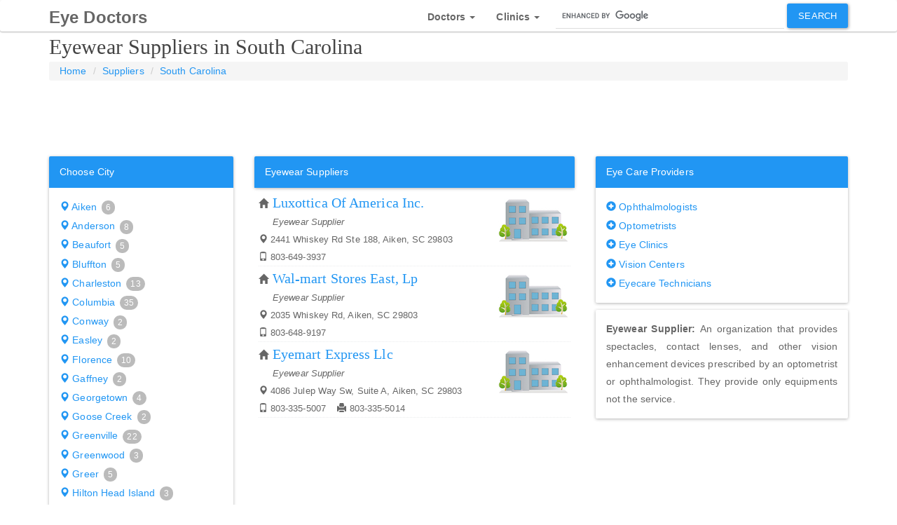

--- FILE ---
content_type: text/html; charset=UTF-8
request_url: https://eyedoctor.io/suppliers/sc/
body_size: 4672
content:
<!DOCTYPE html>

	<html lang="en">
	<head>
    <meta charset="utf-8">
    <title>Eyewear Suppliers in South Carolina</title>
	<meta http-equiv="X-UA-Compatible" content="IE=edge">
    <meta name="viewport" content="width=device-width, initial-scale=1.0">
    <meta name="description" content="Best Eyewear Suppliers in South Carolina with their professional identification codes, medical licence details, location and contact details">
    <link rel="shortcut icon" href="//eyedoctor.io/eyeicon.png">
	<!-- Bootstrap core CSS -->
	<link href="/bootstrap/css/bootstrap.min.css" rel="stylesheet">
	<link href="/style.css" rel="stylesheet">

<link rel="canonical" href="//eyedoctor.io/suppliers/sc/" />
	<link rel="next" href="//eyedoctor.io/suppliers/sc/?page=2" />
</head>
<body>

<div class="navbar navbar-default" role="navigation">
	<div class="container">
		<div class="navbar-header">
          <button type="button" class="navbar-toggle" data-toggle="collapse" data-target=".navbar-collapse">
            <span class="sr-only">Toggle navigation</span>
            <span class="icon-bar"></span>
            <span class="icon-bar"></span>
            <span class="icon-bar"></span>
          </button>
            <a class="navbar-brand" href="//eyedoctor.io/" ><strong>Eye Doctors</strong></a>
        </div>
		<div class="navbar-collapse collapse">

			<ul class="nav navbar-nav navbar-right">
				<li class="dropdown">
					<a href="#" class="dropdown-toggle" data-toggle="dropdown" role="button" aria-haspopup="true" aria-expanded="false"><strong>Doctors</strong> <span class="caret"></span></a>
					 <ul class="dropdown-menu">
						<li><a href="//eyedoctor.io/ophthalmologists/">Ophthalmologists</a></li>
						<li><a href="//eyedoctor.io/optometrists/">Optometrists</a></li>
					</ul>
				</li>
				<li class="dropdown">
					<a href="#" class="dropdown-toggle" data-toggle="dropdown" role="button" aria-haspopup="true" aria-expanded="false"><strong>Clinics</strong> <span class="caret"></span></a>
					 <ul class="dropdown-menu">
						<li><a href="//eyedoctor.io/clinics/">Eye Care Clinics</a></li>
						<li><a href="//eyedoctor.io/vision-center/">Vision Center</a></li>
					</ul>
				</li>
			   <!--	<li role="presentation"><a href="//eyedoctor.io/ophthalmologists/">Ophthalmologists</a></li>
				<li role="presentation"><a href="//eyedoctor.io/optometrists/">Optometrists</a></li> -->

				<li><form class="searchbox form-inline" action="//eyedoctor.io/search.php" id="cse-search-box">
				  <div>
					<input type="hidden" name="cx" value="partner-pub-1320917294859026:5928759631" />
					<input type="hidden" name="cof" value="FORID:10" />
					<input type="hidden" name="ie" value="UTF-8" />
					<input class="form-control" type="text" name="q" size="35" />
					<input class="btn btn-primary" type="submit" name="sa" value="Search" />
				  </div></form>
				</li>
			</ul>

		</div>

		<script type="text/javascript" src="//www.google.com/coop/cse/brand?form=cse-search-box&amp;lang=en"></script>
   </div>
</div>
<style>
div#disqus_thread :not(iframe[src]) { display: none !important; }
div#disqus_recommendations { display: none !important; }
</style>
<div class="container">
	<h1 class="myheader1">Eyewear Suppliers in South Carolina</h1>
	<ol class="breadcrumb">
	<li><a href="//eyedoctor.io/">Home</a></li>
<li><a href="//eyedoctor.io/suppliers/">Suppliers</a></li>
<li><a href="//eyedoctor.io/suppliers/sc/">South Carolina</a></li>
	</ol>
<!--<style type="text/css">
.adslot_1 { display:inline-block; width: 728px; height: 15px; }
@media (max-width:500px) { .adslot_1 { display: none; } }
@media (max-width:750px) { .adslot_1 { width: 468px; height: 15px; } }
</style>
<ins class="adsbygoogle adslot_1"
data-ad-client="ca-pub-1320917294859026"
data-ad-slot="3714424837"
data-ad-format="link"></ins>
<script async src="//pagead2.googlesyndication.com/pagead/js/adsbygoogle.js"></script>
<script>(adsbygoogle = window.adsbygoogle || []).push({});</script>-->

<style type="text/css">
.adslot_4 { display:inline-block; width: 320px; height: 50px;}
@media (max-width: 500px) {.adslot_4 {display: none;} }
@media (min-width: 501px) {.adslot_4 {display:inline-block;min-width:400px;max-width:1200px;width:100%;height:90px;} }
</style>
<script async src="//pagead2.googlesyndication.com/pagead/js/adsbygoogle.js"></script>
<!-- Licensee -->
<ins class="adsbygoogle adslot_4"
data-ad-client="ca-pub-1320917294859026"
data-ad-slot="3714424837"></ins>
<script>
(adsbygoogle = window.adsbygoogle || []).push({});
</script>

<div class="row">
<div class="col-md-3">
<div class="panel panel-primary pan"><div class="panel-heading">Choose City </div><div class="panel-body"><ul class="nav nav-pills nav-stacked mynav"><li><a href="//eyedoctor.io/suppliers/sc/aiken/"><span class="glyphicon glyphicon-map-marker"></span> Aiken <span class="badge">6</span></a></li>
<li><a href="//eyedoctor.io/suppliers/sc/anderson/"><span class="glyphicon glyphicon-map-marker"></span> Anderson <span class="badge">8</span></a></li>
<li><a href="//eyedoctor.io/suppliers/sc/beaufort/"><span class="glyphicon glyphicon-map-marker"></span> Beaufort <span class="badge">5</span></a></li>
<li><a href="//eyedoctor.io/suppliers/sc/bluffton/"><span class="glyphicon glyphicon-map-marker"></span> Bluffton <span class="badge">5</span></a></li>
<li><a href="//eyedoctor.io/suppliers/sc/charleston/"><span class="glyphicon glyphicon-map-marker"></span> Charleston <span class="badge">13</span></a></li>
<li><a href="//eyedoctor.io/suppliers/sc/columbia/"><span class="glyphicon glyphicon-map-marker"></span> Columbia <span class="badge">35</span></a></li>
<li><a href="//eyedoctor.io/suppliers/sc/conway/"><span class="glyphicon glyphicon-map-marker"></span> Conway <span class="badge">2</span></a></li>
<li><a href="//eyedoctor.io/suppliers/sc/easley/"><span class="glyphicon glyphicon-map-marker"></span> Easley <span class="badge">2</span></a></li>
<li><a href="//eyedoctor.io/suppliers/sc/florence/"><span class="glyphicon glyphicon-map-marker"></span> Florence <span class="badge">10</span></a></li>
<li><a href="//eyedoctor.io/suppliers/sc/gaffney/"><span class="glyphicon glyphicon-map-marker"></span> Gaffney <span class="badge">2</span></a></li>
<li><a href="//eyedoctor.io/suppliers/sc/georgetown/"><span class="glyphicon glyphicon-map-marker"></span> Georgetown <span class="badge">4</span></a></li>
<li><a href="//eyedoctor.io/suppliers/sc/goose-creek/"><span class="glyphicon glyphicon-map-marker"></span> Goose Creek <span class="badge">2</span></a></li>
<li><a href="//eyedoctor.io/suppliers/sc/greenville/"><span class="glyphicon glyphicon-map-marker"></span> Greenville <span class="badge">22</span></a></li>
<li><a href="//eyedoctor.io/suppliers/sc/greenwood/"><span class="glyphicon glyphicon-map-marker"></span> Greenwood <span class="badge">3</span></a></li>
<li><a href="//eyedoctor.io/suppliers/sc/greer/"><span class="glyphicon glyphicon-map-marker"></span> Greer <span class="badge">5</span></a></li>
<li><a href="//eyedoctor.io/suppliers/sc/hilton-head-island/"><span class="glyphicon glyphicon-map-marker"></span> Hilton Head Island <span class="badge">3</span></a></li>
<li><a href="//eyedoctor.io/suppliers/sc/indian-land/"><span class="glyphicon glyphicon-map-marker"></span> Indian Land <span class="badge">4</span></a></li>
<li><a href="//eyedoctor.io/suppliers/sc/lancaster/"><span class="glyphicon glyphicon-map-marker"></span> Lancaster <span class="badge">4</span></a></li>
<li><a href="//eyedoctor.io/suppliers/sc/lexington/"><span class="glyphicon glyphicon-map-marker"></span> Lexington <span class="badge">5</span></a></li>
<li><a href="//eyedoctor.io/suppliers/sc/mount-pleasant/"><span class="glyphicon glyphicon-map-marker"></span> Mount Pleasant <span class="badge">4</span></a></li>
<li><a href="//eyedoctor.io/suppliers/sc/mt-pleasant/"><span class="glyphicon glyphicon-map-marker"></span> Mt Pleasant <span class="badge">5</span></a></li>
<li><a href="//eyedoctor.io/suppliers/sc/mt.-pleasant/"><span class="glyphicon glyphicon-map-marker"></span> Mt. Pleasant <span class="badge">2</span></a></li>
<li><a href="//eyedoctor.io/suppliers/sc/murrells-inlet/"><span class="glyphicon glyphicon-map-marker"></span> Murrells Inlet <span class="badge">2</span></a></li>
<li><a href="//eyedoctor.io/suppliers/sc/myrtle-beach/"><span class="glyphicon glyphicon-map-marker"></span> Myrtle Beach <span class="badge">10</span></a></li>
<li><a href="//eyedoctor.io/suppliers/sc/north-augusta/"><span class="glyphicon glyphicon-map-marker"></span> North Augusta <span class="badge">2</span></a></li>
<li><a href="//eyedoctor.io/suppliers/sc/north-charleston/"><span class="glyphicon glyphicon-map-marker"></span> North Charleston <span class="badge">11</span></a></li>
<li><a href="//eyedoctor.io/suppliers/sc/orangeburg/"><span class="glyphicon glyphicon-map-marker"></span> Orangeburg <span class="badge">5</span></a></li>
<li><a href="//eyedoctor.io/suppliers/sc/rock-hill/"><span class="glyphicon glyphicon-map-marker"></span> Rock Hill <span class="badge">14</span></a></li>
<li><a href="//eyedoctor.io/suppliers/sc/simpsonville/"><span class="glyphicon glyphicon-map-marker"></span> Simpsonville <span class="badge">4</span></a></li>
<li><a href="//eyedoctor.io/suppliers/sc/spartanburg/"><span class="glyphicon glyphicon-map-marker"></span> Spartanburg <span class="badge">13</span></a></li>
<li><a href="//eyedoctor.io/suppliers/sc/summerville/"><span class="glyphicon glyphicon-map-marker"></span> Summerville <span class="badge">8</span></a></li>
<li><a href="//eyedoctor.io/suppliers/sc/sumter/"><span class="glyphicon glyphicon-map-marker"></span> Sumter <span class="badge">4</span></a></li>
<li><a href="//eyedoctor.io/suppliers/sc/taylors/"><span class="glyphicon glyphicon-map-marker"></span> Taylors <span class="badge">3</span></a></li>
<li><a href="//eyedoctor.io/suppliers/sc/walterboro/"><span class="glyphicon glyphicon-map-marker"></span> Walterboro <span class="badge">2</span></a></li>
</ul></div></div></div>
<div class="col-md-5"><div class="panel panel-primary pan"><div class="panel-heading">Eyewear Suppliers</div></div><div class="doclist"><div class="imgs"><img src="/eyewear.jpg" alt="eyewear supplier"></div><span class="glyphicon glyphicon-home"></span><h5 class="inline"> <a href="//eyedoctor.io/eyewear/lenscrafters-00367-aiken-sc/">Luxottica Of America Inc.</a></h5><br><small><i>&nbsp;&nbsp;&nbsp;&nbsp; Eyewear Supplier </i><br><span class="glyphicon glyphicon-map-marker"></span> 2441 Whiskey Rd Ste 188, Aiken, SC 29803<br><span class="glyphicon glyphicon-phone"></span> 803-649-3937 &nbsp;&nbsp;&nbsp; </small></div>
<div class="doclist"><div class="imgs"><img src="/eyewear.jpg" alt="eyewear supplier"></div><span class="glyphicon glyphicon-home"></span><h5 class="inline"> <a href="//eyedoctor.io/eyewear/vision-center-30-0514-aiken-sc/">Wal-mart Stores East, Lp</a></h5><br><small><i>&nbsp;&nbsp;&nbsp;&nbsp; Eyewear Supplier </i><br><span class="glyphicon glyphicon-map-marker"></span> 2035 Whiskey Rd, Aiken, SC 29803<br><span class="glyphicon glyphicon-phone"></span> 803-648-9197 &nbsp;&nbsp;&nbsp; </small></div>
<div class="doclist"><div class="imgs"><img src="/eyewear.jpg" alt="eyewear supplier"></div><span class="glyphicon glyphicon-home"></span><h5 class="inline"> <a href="//eyedoctor.io/eyewear/eyemart-express-llc-aiken-sc/">Eyemart Express Llc</a></h5><br><small><i>&nbsp;&nbsp;&nbsp;&nbsp; Eyewear Supplier </i><br><span class="glyphicon glyphicon-map-marker"></span> 4086 Julep Way Sw, Suite A, Aiken, SC 29803<br><span class="glyphicon glyphicon-phone"></span> 803-335-5007 &nbsp;&nbsp;&nbsp;<span class="glyphicon glyphicon-print"></span> 803-335-5014 </small></div>
<script async src="//pagead2.googlesyndication.com/pagead/js/adsbygoogle.js"></script>
<!-- Orthopedic Resp -->
<ins class="adsbygoogle"
     style="display:block"
     data-ad-client="ca-pub-1320917294859026"
     data-ad-slot="9760958434"
     data-ad-format="auto"></ins>
<script>
(adsbygoogle = window.adsbygoogle || []).push({});
</script><div class="doclist"><div class="imgs"><img src="/eyewear.jpg" alt="eyewear supplier"></div><span class="glyphicon glyphicon-home"></span><h5 class="inline"> <a href="//eyedoctor.io/eyewear/eye-guys-carolina-llc-aiken-sc/">Eye Guys Carolina Llc</a></h5><br><small><i>&nbsp;&nbsp;&nbsp;&nbsp; Eyewear Supplier </i><br><span class="glyphicon glyphicon-map-marker"></span> 792 Silver Bluff Rd, Aiken, SC 29803<br><span class="glyphicon glyphicon-phone"></span> 706-651-2020 &nbsp;&nbsp;&nbsp;<span class="glyphicon glyphicon-print"></span> 706-651-2032 </small></div>
<div class="doclist"><div class="imgs"><img src="/eyewear.jpg" alt="eyewear supplier"></div><span class="glyphicon glyphicon-home"></span><h5 class="inline"> <a href="//eyedoctor.io/eyewear/aiken-optical-aiken-sc/">Nini S Patheja</a></h5><br><small><i>&nbsp;&nbsp;&nbsp;&nbsp; Eyewear Supplier </i><br><span class="glyphicon glyphicon-map-marker"></span> 110 Pepper Hill Way, Aiken, SC 29801<br><span class="glyphicon glyphicon-phone"></span> 803-642-6060 &nbsp;&nbsp;&nbsp;<span class="glyphicon glyphicon-print"></span> 803-642-0754 </small></div>
<div class="doclist"><div class="imgs"><img src="/eyewear.jpg" alt="eyewear supplier"></div><span class="glyphicon glyphicon-home"></span><h5 class="inline"> <a href="//eyedoctor.io/eyewear/sams-club-vision-center-30-4879-aiken-sc/">Sam's East Inc</a></h5><br><small><i>&nbsp;&nbsp;&nbsp;&nbsp; Eyewear Supplier </i><br><span class="glyphicon glyphicon-map-marker"></span> 220 Jefferson Davis Hwy, Aiken, SC 29801<br><span class="glyphicon glyphicon-phone"></span> 803-663-7061 &nbsp;&nbsp;&nbsp;<span class="glyphicon glyphicon-print"></span> 803-663-7013 </small></div>
<div class="doclist"><div class="imgs"><img src="/eyewear.jpg" alt="eyewear supplier"></div><span class="glyphicon glyphicon-home"></span><h5 class="inline"> <a href="//eyedoctor.io/eyewear/eyemart-express-llc-anderson-sc/">Eyemart Express Llc</a></h5><br><small><i>&nbsp;&nbsp;&nbsp;&nbsp; Eyewear Supplier </i><br><span class="glyphicon glyphicon-map-marker"></span> 3320 N Main St, Suite A, Anderson, SC 29621<br><span class="glyphicon glyphicon-phone"></span> 864-642-1886 &nbsp;&nbsp;&nbsp;<span class="glyphicon glyphicon-print"></span> 864-642-1888 </small></div>
<div class="doclist"><div class="imgs"><img src="/eyewear.jpg" alt="eyewear supplier"></div><span class="glyphicon glyphicon-home"></span><h5 class="inline"> <a href="//eyedoctor.io/eyewear/vision-center-30-0396-anderson-sc/">Wal-mart Stores East, Lp</a></h5><br><small><i>&nbsp;&nbsp;&nbsp;&nbsp; Eyewear Supplier </i><br><span class="glyphicon glyphicon-map-marker"></span> 3812 Liberty Hwy, Anderson, SC 29621<br><span class="glyphicon glyphicon-phone"></span> 864-225-1800 &nbsp;&nbsp;&nbsp; </small></div>
<div class="doclist"><div class="imgs"><img src="/eyewear.jpg" alt="eyewear supplier"></div><span class="glyphicon glyphicon-home"></span><h5 class="inline"> <a href="//eyedoctor.io/eyewear/stanton-optical-anderson-sc/">Daniel & Max, Llc</a></h5><br><small><i>&nbsp;&nbsp;&nbsp;&nbsp; Eyewear Supplier </i><br><span class="glyphicon glyphicon-map-marker"></span> 3302 N Main St, Anderson, SC 29621<br><span class="glyphicon glyphicon-phone"></span> 864-965-7403 &nbsp;&nbsp;&nbsp;<span class="glyphicon glyphicon-print"></span> 561-828-8367 </small></div>
<div class="doclist"><div class="imgs"><img src="/eyewear.jpg" alt="eyewear supplier"></div><span class="glyphicon glyphicon-home"></span><h5 class="inline"> <a href="//eyedoctor.io/eyewear/sams-club-optical-10-6463-anderson-sc/">Sams East Inc</a></h5><br><small><i>&nbsp;&nbsp;&nbsp;&nbsp; Eyewear Supplier </i><br><span class="glyphicon glyphicon-map-marker"></span> 3812 Liberty Hwy Ste 6, Anderson, SC 29621<br><span class="glyphicon glyphicon-phone"></span> 864-261-7609 &nbsp;&nbsp;&nbsp; </small></div>
<div class="doclist"><div class="imgs"><img src="/eyewear.jpg" alt="eyewear supplier"></div><span class="glyphicon glyphicon-home"></span><h5 class="inline"> <a href="//eyedoctor.io/eyewear/lenscrafters-00362-anderson-sc/">Luxottica Retail North America Inc</a></h5><br><small><i>&nbsp;&nbsp;&nbsp;&nbsp; Eyewear Supplier </i><br><span class="glyphicon glyphicon-map-marker"></span> 3131 N Main St, Anderson, SC 29621<br><span class="glyphicon glyphicon-phone"></span> 864-226-3616 &nbsp;&nbsp;&nbsp; </small></div>
<div class="doclist"><div class="imgs"><img src="/eyewear.jpg" alt="eyewear supplier"></div><span class="glyphicon glyphicon-home"></span><h5 class="inline"> <a href="//eyedoctor.io/eyewear/lenscrafters-00853-anderson-sc/">Luxottica Of America Inc.</a></h5><br><small><i>&nbsp;&nbsp;&nbsp;&nbsp; Eyewear Supplier </i><br><span class="glyphicon glyphicon-map-marker"></span> 3319 N Main St, Anderson, SC 29621<br><span class="glyphicon glyphicon-phone"></span> 864-261-3788 &nbsp;&nbsp;&nbsp; </small></div>
<div class="doclist"><div class="imgs"><img src="/eyewear.jpg" alt="eyewear supplier"></div><span class="glyphicon glyphicon-home"></span><h5 class="inline"> <a href="//eyedoctor.io/eyewear/vision-center-30-0644-anderson-sc/">Wal-mart Stores East, Lp</a></h5><br><small><i>&nbsp;&nbsp;&nbsp;&nbsp; Eyewear Supplier </i><br><span class="glyphicon glyphicon-map-marker"></span> 651 Highway 28 Byp, Anderson, SC 29624<br><span class="glyphicon glyphicon-phone"></span> 864-261-7420 &nbsp;&nbsp;&nbsp; </small></div>
<div class="doclist"><div class="imgs"><img src="/eyewear.jpg" alt="eyewear supplier"></div><span class="glyphicon glyphicon-home"></span><h5 class="inline"> <a href="//eyedoctor.io/eyewear/eyemart-express-ltd-anderson-sc/">Eyemart Express Ltd</a></h5><br><small><i>&nbsp;&nbsp;&nbsp;&nbsp; Eyewear Supplier </i><br><span class="glyphicon glyphicon-map-marker"></span> 3320 N Main St, Suite A, Anderson, SC 29621<br><span class="glyphicon glyphicon-phone"></span> 864-642-1886 &nbsp;&nbsp;&nbsp;<span class="glyphicon glyphicon-print"></span> 864-642-1888 </small></div>
<div class="doclist"><div class="imgs"><img src="/eyewear.jpg" alt="eyewear supplier"></div><span class="glyphicon glyphicon-home"></span><h5 class="inline"> <a href="//eyedoctor.io/eyewear/vision-center-30-4420-batesburg-leesville-sc/">Wal-mart Stores East, Lp</a></h5><br><small><i>&nbsp;&nbsp;&nbsp;&nbsp; Eyewear Supplier </i><br><span class="glyphicon glyphicon-map-marker"></span> 115 E Church St, Batesburg-leesville, SC 29070<br><span class="glyphicon glyphicon-phone"></span> 803-532-5332 &nbsp;&nbsp;&nbsp; </small></div>
<ul class="pagination pagination-sm"><li class="active"><span>1<span class="sr-only">(current)</span></span></li>
<li><a href="//eyedoctor.io/suppliers/sc/?page=2">2</a></li>
<li><a href="//eyedoctor.io/suppliers/sc/?page=3">3</a></li>
<li><a href="//eyedoctor.io/suppliers/sc/?page=4">4</a></li>
<li><a href="//eyedoctor.io/suppliers/sc/?page=5">5</a></li>
<li><a href="//eyedoctor.io/suppliers/sc/?page=6">6</a></li>
<li><a href="//eyedoctor.io/suppliers/sc/?page=7">7</a></li>
<li><a href="//eyedoctor.io/suppliers/sc/?page=8">8</a></li>
<li><a href="//eyedoctor.io/suppliers/sc/?page=9">9</a></li>
<li><a href="//eyedoctor.io/suppliers/sc/?page=10">10</a></li>
<li><a href="//eyedoctor.io/suppliers/sc/?page=11">11</a></li>
<li><a href="//eyedoctor.io/suppliers/sc/?page=11">&raquo;</a></li></ul></div><div class="col-md-4"><div class="panel panel-primary pan"><div class="panel-heading">Eye Care Providers</div><div class="panel-body"><ul class="nav nav-pills nav-stacked mynav"><li><a href="//eyedoctor.io/ophthalmologists/" class="inline"><span class="glyphicon glyphicon-plus-sign"></span> Ophthalmologists </a></li><li><a href="//eyedoctor.io/optometrists/" class="inline"><span class="glyphicon glyphicon-plus-sign"></span> Optometrists </a></li><li><a href="//eyedoctor.io/clinics/" class="inline"><span class="glyphicon glyphicon-plus-sign"></span> Eye Clinics </a></li><li><a href="//eyedoctor.io/vision-center/" class="inline"><span class="glyphicon glyphicon-plus-sign"></span> Vision Centers </a></li><li><a href="//eyedoctor.io/technicians/" class="inline"><span class="glyphicon glyphicon-plus-sign"></span> Eyecare Technicians </a></li></ul></div></div><div class="panel panel-primary pan"><div class="panel-body"><div class="justify"><strong>Eyewear Supplier: </strong>An organization that provides spectacles, contact lenses, and other vision enhancement devices prescribed by an optometrist or ophthalmologist.
			They provide only equipments not the service.
			</div></div></div><script async src="//pagead2.googlesyndication.com/pagead/js/adsbygoogle.js"></script>
<!-- Orthopedic Resp -->
<ins class="adsbygoogle"
     style="display:block"
     data-ad-client="ca-pub-1320917294859026"
     data-ad-slot="9760958434"
     data-ad-format="auto"></ins>
<script>
(adsbygoogle = window.adsbygoogle || []).push({});
</script></div></div>
</div>
<div class="footer">
<div class="container justify">
<div class="row">
<div><small><strong>Ophthalmologists </strong> is a physician who specializes in eye and vision care. He/she is medically trained to deliver total eye care: primary, secondary and tertiary (i.e., vision services, contact lenses, eye examinations, medical eye care and surgical eye care), diagnose general diseases of the body and treat ocular manifestations of systemic diseases.
Patients having eye problems like bulging of one or both eyes; dark curtain or veil that blocks vision; decreased vision, even if temporary;
distorted vision; double vision; excess tearing; eyelid abnormalities; family history of eye disease; halos (colored circles around lights); injury to the eye;
loss of peripheral (side) vision; misaligned eyes; new floaters (black "strings" or specks in the vision) and/or flashes of light; pain in the eye; thyroid disease-related eye problems (Graves' disease);
unusual red eye; high blood pressure related eye problems; diabetes mellitus related eye problems; HIV or AIDS patients who can have eye problem in future need to consult an ophthalmologist as soon as possible to save their sight.
<br>Patients can choose an eye specialist sub speciality from below:</small></div>
<div class="col-md-3"><ul>
<li><a class="foothover" href="//eyedoctor.io/ophthalmologists/">Ophthalmologists</a></li>
<li><a class="foothover" href="//eyedoctor.io/clinics/">Eye Clinics</a></li>

</ul></div>
<div class="col-md-3"><ul>
<li><a class="foothover" href="//eyedoctor.io/optometrists/">Optometrists</a></li>
<li><a class="foothover" href="//eyedoctor.io/vision-center/">Vision Centers</a></li>
</ul></div>
<div class="col-md-3"><ul>
<li><a class="foothover" href="//eyedoctor.io/technicians/">Eyecare Technicians</a></li>
<li><a class="foothover" href="//eyedoctor.io/suppliers/">Eyewear Suppliers</a></li>
</ul></div>
<div class="col-md-3"><ul>
  <li><a class="foothover" href="//eyedoctor.io/eye-surgery-center/">Eye Surgery Centers</a></li>
  <li><a class="foothover" href="//eyedoctor.io/eye-center/">Eye Care Centers</a></li>
</ul></div>
</div></div>
<script>
  (function(i,s,o,g,r,a,m){i['GoogleAnalyticsObject']=r;i[r]=i[r]||function(){
  (i[r].q=i[r].q||[]).push(arguments)},i[r].l=1*new Date();a=s.createElement(o),
  m=s.getElementsByTagName(o)[0];a.async=1;a.src=g;m.parentNode.insertBefore(a,m)
  })(window,document,'script','https://www.google-analytics.com/analytics.js','ga');

  ga('create', 'UA-41378189-3', 'auto');
  ga('send', 'pageview');

</script>

</div>
<div class="container">
<ul class="nav nav-pills nav-justified"><li><a href="/">&copy; EyeDoctor 2026</a></li><li><a href='//eyedoctor.io/disclaimer/'>Disclaimer</a></li>
<li><a href='//eyedoctor.io/contact-us/'>Contact Us</a></li>
<li><a href='//eyedoctor.io/privacy-policy/'>Privacy Policy</a></li>
</ul></div>
  <!-- Bootstrap core JavaScript
  ================================================== -->
  <!-- Placed at the end of the document so the pages load faster -->
  <script src="https://ajax.googleapis.com/ajax/libs/jquery/2.0.0/jquery.min.js"></script>
  <script src="/bootstrap/js/bootstrap.min.js"></script>
<script>
$(function () {
		$('[data-toggle="popover"]').popover()
		});
</script>
</body>
</html>


--- FILE ---
content_type: text/html; charset=utf-8
request_url: https://www.google.com/recaptcha/api2/aframe
body_size: 118
content:
<!DOCTYPE HTML><html><head><meta http-equiv="content-type" content="text/html; charset=UTF-8"></head><body><script nonce="uGZM9BytrAzvmS2yx5L8Nw">/** Anti-fraud and anti-abuse applications only. See google.com/recaptcha */ try{var clients={'sodar':'https://pagead2.googlesyndication.com/pagead/sodar?'};window.addEventListener("message",function(a){try{if(a.source===window.parent){var b=JSON.parse(a.data);var c=clients[b['id']];if(c){var d=document.createElement('img');d.src=c+b['params']+'&rc='+(localStorage.getItem("rc::a")?sessionStorage.getItem("rc::b"):"");window.document.body.appendChild(d);sessionStorage.setItem("rc::e",parseInt(sessionStorage.getItem("rc::e")||0)+1);localStorage.setItem("rc::h",'1769077709371');}}}catch(b){}});window.parent.postMessage("_grecaptcha_ready", "*");}catch(b){}</script></body></html>

--- FILE ---
content_type: text/css
request_url: https://eyedoctor.io/style.css
body_size: 888
content:
.navbar {
	margin-bottom: 0px;
	min-height: 3px;	
}
.navbar-nav > li > a {
	height: 30px;
	line-height: 11px;
	padding-top: 18.5px;
}
.navbar-brand {
    height: 30px;
	line-height: 11px;
	padding-top: 18.5px;
	font-size: 24px;
}

.imgs{
	 display: inline;
	 margin-right: 15px;
     padding-top: 5px;
	 float: right;
	 max-width: 20%;
	
}
.imgs-left{
	 margin: 0px;
     padding: 0px;
	 float: left;
}
.inline{
	display: inline;
}
.pan{
	margin-bottom:10px;
	margin-top:5px;
}
.jumbotron {
	background-color: #E3F2FD;
	padding-top: 10px;
	padding-bottom: 10px;
	padding-left: 15px !important;
	padding-right: 15px !important;
	margin-bottom: 15px;
	
}
h5{
    color: #90A4AE;
	font-family: 'Times New Roman', Georgia, Serif;
	margin-left: 1px;
}
h2,h5{
    margin-top: 1px;
    margin-bottom: 1px;
}
.myheader1{
	font-family: 'Times New Roman', Georgia, Serif;
	font-size:30px;
	margin-bottom:5px;
	margin-top:5px;
}
.breadcrumb {
    margin-bottom: 5px;
	padding-top: 1px;
	padding-bottom: 1px;
}
.mynav>li>a {
    position: relative;
    display: block;
    padding: .1px;
}
.address{
	display:inline-block;
	margin-left:10px;
	border:1px;
}
body, div, p, table {
    font-family: Lato, Arial, sans-serif;
    font-size: 14px;
}
.map-responsive{
    overflow:hidden;
    padding-bottom:100%;
    position:relative;
    height:0;
}
.map-responsive iframe{
    left:0;
    top:0;
    height:100%;
    width:100%;
    position:absolute;
}
.space{
	padding-right:5px;
}
.btn-xs{
	text-transform: capitalize;
	float: right;
}
.doclist{
	border-bottom: 1px dotted #EAECEE;
	margin: 6px; 
}
.floatright{float:right;}
@media (max-width: 992px)
{    
   .floatright{float:none;}
}
.searchbox{
	 margin: 0px;
     padding-top: 4px;
	 padding-bottom: 4px;
	 padding-left: 8px;
	 float: right;
}
.btn-lg{
	text-transform: capitalize;
	padding-top:30px;
	padding-bottom:30px;
}
.myheader{
	font-family: 'Times New Roman', Georgia, Serif;
}
.footer {
    background-color: #c8e5fc;
	color:#4c5f68;
	padding-top: 10px;
	margin-top: 10px;
	line-height:1.6;
}
.foothover{
      color:#4c5f68;
	  text-decoration:none;
}
.foothover:hover{
      color:#81939c;
	  text-decoration:none ;
}
div.justify{
text-align:justify;
}
div.col1{
	color: #2E86C1;
	font-size: 16px;
}
td.width60{
 width: 60%;
}
td.width40{
 width: 40%;
}
td.width20{
 width: 20%;
}
td.width50{
 width: 50%;
}
.center{
text-align:center;
}

--- FILE ---
content_type: text/plain
request_url: https://www.google-analytics.com/j/collect?v=1&_v=j102&a=303622990&t=pageview&_s=1&dl=https%3A%2F%2Feyedoctor.io%2Fsuppliers%2Fsc%2F&ul=en-us%40posix&dt=Eyewear%20Suppliers%20in%20South%20Carolina&sr=1280x720&vp=1280x720&_u=IEBAAEABAAAAACAAI~&jid=244858579&gjid=942659657&cid=1240348411.1769077709&tid=UA-41378189-3&_gid=2097292437.1769077709&_r=1&_slc=1&z=1943818270
body_size: -450
content:
2,cG-Y59RVT4HJG